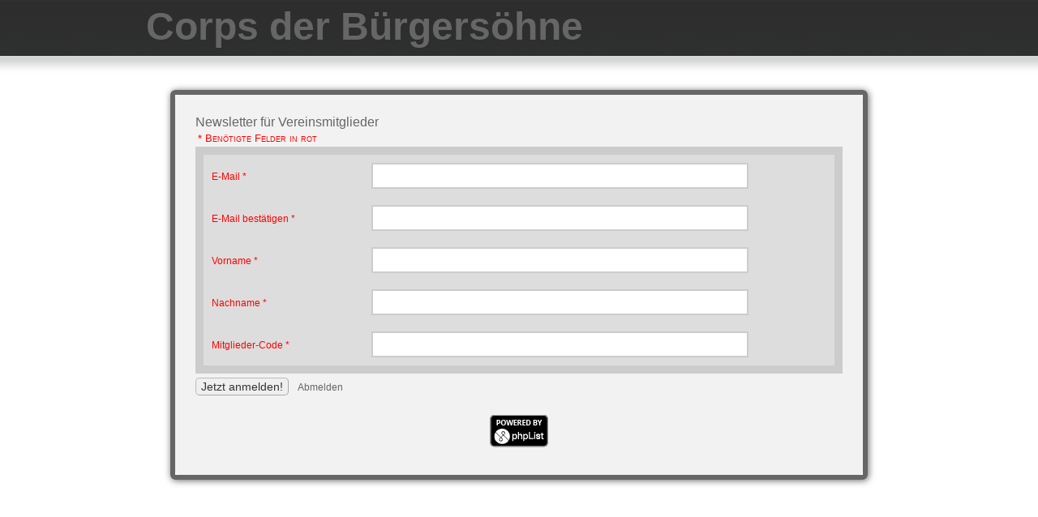

--- FILE ---
content_type: text/html; charset=UTF-8
request_url: http://newsletter.cdb-peine.de/?p=subscribe&id=2
body_size: 2300
content:
<!DOCTYPE html PUBLIC "-//W3C//DTD XHTML 1.0 Transitional//EN" "http://www.w3.org/TR/xhtml1/DTD/xhtml1-transitional.dtd" >
<html xmlns="http://www.w3.org/1999/xhtml" xml:lang="en" lang="en" dir="ltr">
<head>
<meta http-equiv="pragma" content="no-cache" />
<meta http-equiv="Cache-Control" content="no-cache, must-revalidate" />
<meta name="License" content="GNU Affero General Public License, http://www.gnu.org/licenses/agpl.html" />
<meta name="Author" content="Michiel Dethmers - http://www.phplist.com" />
<meta name="Copyright" content="Michiel Dethmers, phpList Ltd - http://phplist.com" />
<meta name="Powered-By" content="phpList version 3.6.16" />
<meta http-equiv="Content-Type" content="text/html; charset=UTF-8" />
<link rel="SHORTCUT ICON" href="./images/phplist.ico" />
<title>Anmelden bei der Mailingliste</title><meta name="viewport" content="width=device-width, initial-scale=1, maximum-scale=1" />

<link rel="apple-touch-icon" href="./images/phplist-touch-icon.png" />
<link rel="apple-touch-icon-precomposed" href="./images/phplist-touch-icon.png" />
<link rel="stylesheet" href="styles/subscribe.css" type="text/css" />
<link rel="stylesheet" href="styles/color.css" type="text/css" />
</head>

<body class="fixed">

<div id="container">

<div id="header" >
<div id="rack-functions">
<h1 id="logo"><a href="http://www.cdb-peine.de">Corps der Bürgersöhne</a></h1>
</div>
</div>
<div id="wrapper">
<div id="mainContent">

<div class="panel">
<div class="content">Newsletter für Vereinsmitglieder

<div class="error"><span class="required">* Benötigte Felder in rot</span></div>


<script language="Javascript" type="text/javascript">

function checkform()
{
  for (i=0;i<fieldstocheck.length;i++) {
    if (eval("document.subscribeform.elements['"+fieldstocheck[i]+"'].type") == "checkbox") {
      if (document.subscribeform.elements[fieldstocheck[i]].checked) {
      } else {
        alert("The following field is required:  "+fieldnames[i]);
        eval("document.subscribeform.elements['"+fieldstocheck[i]+"'].focus()");

        return false;
      }
    } else {
      if (eval("document.subscribeform.elements['"+fieldstocheck[i]+"'].value") == "") {
        alert("Bitte geben Sie ein "+fieldnames[i]);
        eval("document.subscribeform.elements['"+fieldstocheck[i]+"'].focus()");

        return false;
      }
    }
  }
  for (i=0;i<groupstocheck.length;i++) {
    if (!checkGroup(groupstocheck[i],groupnames[i])) {
      return false;
    }
  }
  
  if (! compareEmail()) {
    alert("Die E-Mail Adressen stimmen nicht überein");

    return false;
  }
  if (! checkEmail()) {
    alert("Diese E-mail Adresse ist nicht korrekt");

    return false;
  }

  return true;
}

var fieldstocheck = new Array();
var fieldnames = new Array();
function addFieldToCheck(value,name)
{
  fieldstocheck[fieldstocheck.length] = value;
  fieldnames[fieldnames.length] = name;
}
var groupstocheck = new Array();
var groupnames = new Array();
function addGroupToCheck(value,name)
{
  groupstocheck[groupstocheck.length] = value;
  groupnames[groupnames.length] = name;
}

function compareEmail()
{
  return (document.subscribeform.elements["email"].value == document.subscribeform.elements["emailconfirm"].value);
}

function checkEmail()
{
  var re = /^(([^<>()[\]\.,;:\s@\"]+(\.[^<>()[\]\.,;:\s@\"]+)*)|(\".+\"))@((\[[0-9]{1,3}\.[0-9]{1,3}\.[0-9]{1,3}\.[0-9]{1,3}\])|(([a-zA-Z\-0-9]+\.)+[a-zA-Z]{2,}))$/;
    return re.test(document.subscribeform.elements["email"].value);
}

function checkGroup(name,value)
{
  option = -1;
  for (i=0;i<document.subscribeform.elements[name].length;i++) {
    if (document.subscribeform.elements[name][i].checked) {
      option = i;
    }
  }
  if (option == -1) {
    alert ("Bitte geben Sie ein "+value);

    return false;
  }

  return true;
}

</script><form method="post" action="" name="subscribeform"><table border=0>
  <tr><td><div class="required"><label for="email">E-Mail *</label></div></td>
  <td class="attributeinput"><input type=text name=email required="required" placeholder="" size="40" id="email" />
  <script language="Javascript" type="text/javascript">addFieldToCheck("email","E-Mail");</script></td></tr>
  <tr><td><div class="required"><label for="confirm">E-Mail bestätigen *</label></div></td>
  <td class="attributeinput"><input type=text name=emailconfirm required="required" value="" size="40" id="confirm" />
  <script language="Javascript" type="text/javascript">addFieldToCheck("emailconfirm","E-Mail bestätigen");</script></td></tr><input type="hidden" name="htmlemail" value="1" />

<tr><td><div class="required"><label for="attribute1">Vorname *</label></div></td><td class="attributeinput">
            <input type="text" name="attribute1"  class="attributeinput" size="40" value="" id="attribute1" /><script language="Javascript" type="text/javascript">addFieldToCheck("attribute1","Vorname");</script></td></tr>

<tr><td><div class="required"><label for="attribute2">Nachname *</label></div></td><td class="attributeinput">
            <input type="text" name="attribute2"  class="attributeinput" size="40" value="" id="attribute2" /><script language="Javascript" type="text/javascript">addFieldToCheck("attribute2","Nachname");</script></td></tr>

<tr><td><div class="required"><label for="attribute3">Mitglieder-Code *</label></div></td><td class="attributeinput">
            <input type="text" name="attribute3"  class="attributeinput" size="40" value="" id="attribute3" /><script language="Javascript" type="text/javascript">addFieldToCheck("attribute3","Mitglieder-Code");</script></td></tr>
</table><input type="hidden" name="list[6]" value="signup" /><input type="hidden" name="listname[6]" value="Mitglieder (intern)"/><div style="display:none"><input type="text" name="VerificationCodeX" value="" size="20"></div><input type=submit name="subscribe" value="Jetzt anmelden!" onClick="return checkform();"> &nbsp;&nbsp; <a href="http://newsletter.cdb-peine.de/?p=unsubscribe&id=2">Abmelden</a></form><p class="poweredby" style="text-align:center"><a href="https://www.phplist.com/poweredby?utm_source=pl3.6.16&amp;utm_medium=poweredhostedimg&amp;utm_campaign=phpList" title="visit the phpList website" ><img src="https://d3u7tsw7cvar0t.cloudfront.net/images/3.6.16/power-phplist.png" title="powered by phpList version 3.6.16, &copy; phpList ltd" alt="powered by phpList 3.6.16, &copy; phpList ltd" border="0" /></a></p></div>
</div>
</div><!-- ENDOF #mainContent-->
</div><!-- ENDOF .wrapper -->
</div><!-- ENDOF #container -->

</body>

</html>
